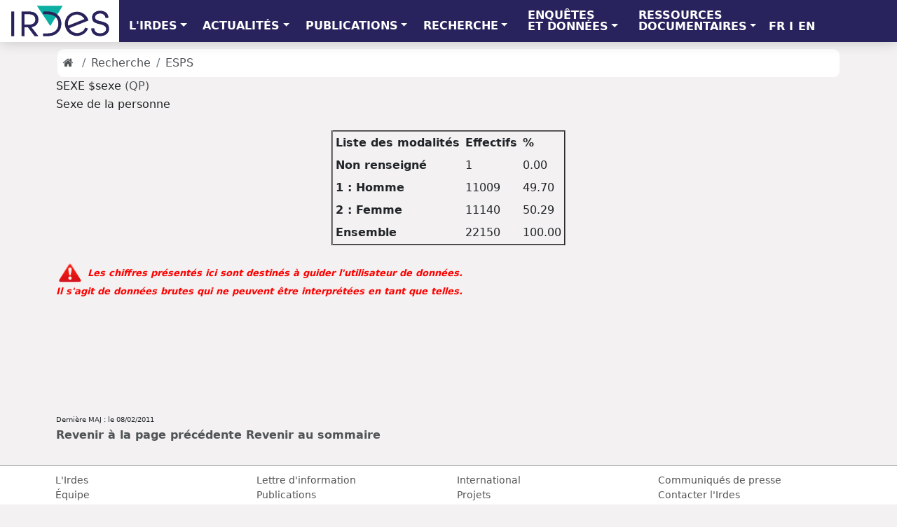

--- FILE ---
content_type: text/html; charset=UTF-8
request_url: https://www.irdes.fr/EspaceRecherche/Enquetes/ESPS/Dictionnaire2006/personne/personne_sexe.html
body_size: 5037
content:
<!DOCTYPE html>
<html lang="fr">
<head>
	<meta charset="ISO-8859-1">
	<meta name="viewport" content="width=device-width, initial-scale=1, shrink-to-fit=no">
	<meta name="author" content="Irdes">
	<meta name="geo.placename" content="Paris, France">
	<meta name="geo.region" content="FR-75">
	<meta name="geo.position" content="48.88856118722266;2.3856389704830514">
	<title>ESPS 2006 - PERSONNE-SEXE - IRDES : Institut de Recherche et Documentation en &eacute;conomie de la Sant&eacute;</title>
              <link rel="canonical" href="https://www.irdes.fr/EspaceRecherche/Enquetes/ESPS/Dictionnaire2006/personne/personne_sexe.html" />
<link href="../../../../../favicon.ico" rel="icon">
	<link href="https://fonts.googleapis.com/css?family=Arimo:700|PT+Sans+Narrow" rel="stylesheet"> 
	<link href="https://cdn.jsdelivr.net/npm/bootstrap@5.1.3/dist/css/bootstrap.min.css" rel="stylesheet" integrity="sha384-1BmE4kWBq78iYhFldvKuhfTAU6auU8tT94WrHftjDbrCEXSU1oBoqyl2QvZ6jIW3" crossorigin="anonymous">
	<link href="../../../../../dist/css/offcanvas.css" rel="stylesheet">
	<link href="../../../../../fonts/font-awesome-4.7.0/css/font-awesome.min.css" rel="stylesheet">
	<link href="../../../../../css/irdes.css" rel="stylesheet">
	<script type="text/javascript">
		var _gaq = _gaq || [];
		_gaq.push(['_setAccount', 'UA-8081620-1']);
		_gaq.push(['_trackPageview']);
		(function() {
		var ga = document.createElement('script'); ga.type = 'text/javascript'; ga.async = true;
		ga.src = ('https:' == document.location.protocol ? 'https://ssl' : 'http://www') + '.google-analytics.com/ga.js';
		var s = document.getElementsByTagName('script')[0]; s.parentNode.insertBefore(ga, s);
		})();
	</script>
</head>
<body class="gris">
	<nav class="navbar bandeau navbar-expand-lg navbar-light fixed-top navbar-inverse bg-inverse ">
	<button class="navbar-toggler navbar-toggler-right" type="button" data-toggle="collapse" data-target="#navbarsDefault" aria-controls="navbarsDefault" aria-expanded="false" aria-label="Toggle navigation">
	<span class="navbar-toggler-icon"></span>
	</button>
	<a class="navbar-brand" href="../../../../../default.html">
	<img src="../../../../../images/logo-irdes-developpe-petit.png" alt="">
	</a>
	<div class="collapse navbar-collapse" id="navbarsDefault">
		<ul class="navbar-nav mr-auto">
			<li class="nav-item dropdown menu1l">
			<a class="nav-link dropdown-toggle" href="#" id="dropdown01" data-toggle="dropdown" aria-haspopup="true" aria-expanded="false">L'IRDES</a>
			<div class="dropdown-menu" aria-labelledby="dropdown01">
				<a class="dropdown-item" href="../../../../../presentation-de-l-irdes.html">Qui sommes nous ?</a>
				<div class="dropdown-divider"></div>
				<a class="dropdown-item" href="../../../../../equipe.html">&Eacute;quipe</a>
				<div class="dropdown-divider"></div>
				<a class="dropdown-item" href="../../../../../recherche/collaborations-internationales-et-projets-europeens.html">International</a>
			</div>
			</li>
			<li class="nav-item dropdown menu1l">
			<a class="nav-link dropdown-toggle" href="#" id="dropdown01" data-toggle="dropdown" aria-haspopup="true" aria-expanded="false">ACTUALIT&#201;S</a>
			<div class="dropdown-menu" aria-labelledby="dropdown01">
				<a class="dropdown-item" href="../../../../../presse/lettre-d-information-de-l-irdes.htm">Lettre d'information</a>
				<div class="dropdown-divider"></div>
				<a class="dropdown-item" href="../../../../../recherche/seminaires-et-colloques-en-economie-de-la-sante.html">S&eacute;minaires et colloques</a>
				<div class="dropdown-divider"></div>
				<a class="dropdown-item" href="../../../../../presse/communiques-de-presse.html">Communiqu&eacute;s de presse</a>
				<div class="dropdown-divider"></div>
				<a class="dropdown-item" href="../../../../../recherche/publications.html">Publications</a>
				<div class="dropdown-divider"></div>
				<a class="dropdown-item" href="../../../../../documentation/produits-documentaires.html">Produits documentaires</a>
				<div class="dropdown-divider"></div>
				<a class="dropdown-item" href="../../../../../presse/3-questions-a.html">3 questions &agrave;...</a>
				<div class="dropdown-divider"></div>
				<a class="dropdown-item" href="../../../../../presse/le-graphique-du-mois.html">Graphique du mois</a>
				<div class="dropdown-divider"></div>
				<a class="dropdown-item" href="../../../../../presse/vu-sur-d-autres-sites-en-economie-de-la-sante.html">Vu sur d'autres sites</a>
				<div class="dropdown-divider"></div>
				<a class="dropdown-item" href="../../../../../recherche/poste-stage-a-pourvoir.html">Postes &agrave; pourvoir</a>
				</div>
			</li>
			<li class="nav-item dropdown menu1l">
			<a class="nav-link dropdown-toggle" href="#" id="dropdown01" data-toggle="dropdown" aria-haspopup="true" aria-expanded="false">PUBLICATIONS</a>
			<div class="dropdown-menu" aria-labelledby="dropdown01">
				<a class="dropdown-item" href="../../../../../recherche/questions-d-economie-de-la-sante.html">Questions d'&eacute;conomie de la sant&eacute;</a>
				<div class="dropdown-divider"></div>
				<a class="dropdown-item" href="../../../../../recherche/documents-de-travail.html">Documents de travail</a>
				<div class="dropdown-divider"></div>
				<a class="dropdown-item" href="../../../../../recherche/rapports.html">Rapports de recherche</a>
				<div class="dropdown-divider"></div>
				<a class="dropdown-item" href="../../../../../recherche/ouvrages.html">Ouvrages</a>
				<div class="dropdown-divider"></div>
				<a class="dropdown-item" href="../../../../../recherche/publications-exterieures.html">Publications ext&eacute;rieures</a>
				<div class="dropdown-divider"></div>
				<a class="dropdown-item" href="../../../../../recherche/bibliographie-chronologique-des-publications.html">Publications par ann&eacute;e</a>
				<div class="dropdown-divider"></div>
				<a class="dropdown-item" href="../../../../../recherche/bibliographie-thematique-des-publications.html">Publications par th&egrave;mes</a>
				<div class="dropdown-divider"></div>
				<a class="dropdown-item" href="../../../../../recherche/theses-et-memoires.html">Th&egrave;ses et m&eacute;moires</a>
			</div>
			</li>
			<li class="nav-item dropdown menu1l">
			<a class="nav-link dropdown-toggle" href="#" id="dropdown01" data-toggle="dropdown" aria-haspopup="true" aria-expanded="false">RECHERCHE</a>
			<div class="dropdown-menu" aria-labelledby="dropdown01">
				<a class="dropdown-item" href="../../../../../recherche/programme-de-recherche.html">Programme de recherche</a>
				<div class="dropdown-divider"></div>
				<a class="dropdown-item" href="../../../../../recherche/axes-de-recherche.html">Axes de recherche</a>
				<div class="dropdown-divider"></div>
				<a class="dropdown-item" href="../../../../../recherche/projets">Projets</a>
				<div class="dropdown-divider"></div>
                <a class="dropdown-item" href="../../../../../recherche/partenariats.html">Partenariats</a>
				<div class="dropdown-divider"></div>
				<a class="dropdown-item" href="../../../../../recherche/collaborations-internationales-et-projets-europeens.html">International </a>
				<div class="dropdown-divider"></div>
				<a class="dropdown-item" href="../../../../../recherche/seminaires-et-colloques-en-economie-de-la-sante.html">S&eacute;minaires et colloques</a>
				</div>
			</li>
			<li class="nav-item dropdown menu2l">
			<a class="nav-link dropdown-toggle" href="#" id="dropdown01" data-toggle="dropdown" aria-haspopup="true" aria-expanded="false">ENQU&#202;TES
              <br> ET&nbsp;DONN&#201;ES</a>
			<div class="dropdown-menu" aria-labelledby="dropdown01">
				 <a class="dropdown-item" href="../../../../../recherche/enquetes/apeco-accompagnement-du-parcours-en-chirurgie-orthopedique/actualites.html">Apeco : Accompagnement du parcours en chirurgie orthop&eacute;dique</a>
<div class="dropdown-divider"></div>
 <a class="dropdown-item" href="../../../../../recherche/enquetes/coclico-enquete-sante-mentale-coronavirus/actualites.html">Coclico : Enqu&ecirc;te internationale sur l'impact des politiques de confinement, li&eacute;es &agrave; la lutte contre le Coronavirus, sur la sant&eacute; mentale</a>
<div class="dropdown-divider"></div>
<a class="dropdown-item" href="../../../../../recherche/enquetes/compatec-comparaison-dans-le-financement-des-aides-techniques-pour-les-personnes-handicapees/actualites.html">Compatec : Comparaison europ&eacute;enne et &eacute;volution dans le financement des aides techniques pour les personnes en situation de handicap</a>
<div class="dropdown-divider"></div>
<a class="dropdown-item" href="../../../../../recherche/enquetes/esps-enquete-sur-la-sante-et-la-protection-sociale/actualites.html">ESPS : Enqu&ecirc;te sant&eacute; et protection sociale</a>
				<div class="dropdown-divider"></div>
				<a class="dropdown-item" href="../../../../../recherche/enquetes/ehis-enquete-sante-europeenne/actualites.html">EHIS : Enqu&ecirc;te sant&eacute; europ&eacute;enne</a>
<div class="dropdown-divider"></div>
<a class="dropdown-item" href="../../../../../recherche/enquetes/era2-evaluation-d-experimentations-article-51-de-remuneration-alternative-a-l-acte/actualites.html">Era2 : 
Evaluation d'exp&eacute;rimentations article 51 de r&eacute;mun&eacute;ration alternative &agrave; l'acte</a>
<div class="dropdown-divider"></div>
              <a class="dropdown-item" href="../../../../../recherche/enquetes/execo-exercice-coordonne-en-soins-primaires-face-epidemie-covid-19/actualites.html">Execo<sup>2</sup> : EXErcice COordonn&eacute; en soins primaires face &agrave; l'&eacute;pid&eacute;mie de COvid 19</a>
<div class="dropdown-divider"></div>
<a class="dropdown-item" href="../../../../../recherche/enquetes/rish-realisation-d-identification-des-personnes-en-situation-de-handicap/actualites.html">Fish-Rish&nbsp;: R&eacute;alisation d'identification des personnes en situation de handicap</a>
				<div class="dropdown-divider"></div>
<a class="dropdown-item" href="../../../../../recherche/enquetes/handicovid-consequences-des-restrictions-d-acces-aux-soins-lies-covid19-sur-personnes-en-situation-de-handicap/actualites.html">Handicovid&nbsp;: Cons&eacute;quences des restrictions d'acc&egrave;s aux soins li&eacute;s &agrave; la pand&eacute;mie de Covid-19 sur les personnes en situation de handicap</a>
<div class="dropdown-divider"></div>
<a class="dropdown-item" href="../../../../../recherche/enquetes/ipasop-infirmieres-de-pratique-avancee-en-soins-primaires/actualites.html">Ipasop : Les infirmi&egrave;res de pratique avanc&eacute;e (IPA) en soins primaires</a>
<div class="dropdown-divider"></div>
<a class="dropdown-item" href="../../../../../recherche/enquetes/phedre-prestation-de-compensation-du-handicap/actualites.html">Phedre : Prestation de compensation du handicap : ex&eacute;cution dans la dur&eacute;e et reste &agrave; charge</a>
				<div class="dropdown-divider"></div>
				<a class="dropdown-item" href="../../../../../recherche/enquetes/psce-enquete-sur-la-protection-sociale-complementaire-d-entreprise/actualites.html">PSCE : Protection sociale compl&eacute;mentaire d�entreprise</a>
				<div class="dropdown-divider"></div>
				<a class="dropdown-item" href="../../../../../recherche/partenariats/hygie-systeme-d-information-sur-les-indemnites-journalieres/actualites.html">Hygie : Syst&egrave;me d'Information sur les indemnit&eacute;s journali&egrave;res</a>
            <div class="dropdown-divider"></div>
				<a class="dropdown-item" href="../../../../../recherche/projets/daphnee-doctor-and-advanced-public-health-nurse-experiment-evaluation/actualites.html">&eacute;valuation Asal&eacute;e&nbsp;: Daphnee</a>
              <div class="dropdown-divider"></div>
<a class="dropdown-item" href="../../../../../recherche/projets/paerpa-evaluation-du-parcours-sante-des-aines/actualites.html">&eacute;valuation de l'exp&eacute;rimentation Paerpa</a>
	<div class="dropdown-divider"></div>
<a class="dropdown-item" href="http://www.ecosante.fr/">Eco-sant&eacute;</a>
				<div class="dropdown-divider"></div>
				<a class="dropdown-item" href="../../../../../recherche/enquetes.html">Toutes les enqu&ecirc;tes</a>
			</div>
			</li>
			<li class="nav-item dropdown menu2l">
			<a class="nav-link dropdown-toggle" href="#" id="dropdown01" data-toggle="dropdown" aria-haspopup="true" aria-expanded="false">RESSOURCES <br>
			DOCUMENTAIRES</a>
			<div class="dropdown-menu" aria-labelledby="dropdown01">
				<a class="dropdown-item" href="../../../../../documentation/centre-de-documentation.html">Le centre de documentation</a>
				<div class="dropdown-divider"></div>
				<a class="dropdown-item" href="../../../../../documentation/produits-documentaires.html">Produits documentaires</a>
				<div class="dropdown-divider"></div>
				<a class="dropdown-item" href="../../../../../documentation/news-en-economie-de-la-sante.html">Actualit&eacute;s sant&eacute; et protection sociale</a>
				<div class="dropdown-divider"></div>
				<a class="dropdown-item" href="../../../../../documentation/veille-bibliographique-en-economie-de-la-sante.html">Veille scientifique en &eacute;conomie de la sant&eacute;</a>
				<div class="dropdown-divider"></div>
				<a class="dropdown-item" href="../../../../../documentation/syntheses-et-dossiers-bibliographiques.html">Synth&egrave;ses et bibliographies th&eacute;matiques</a>
				<div class="dropdown-divider"></div>
				<a class="dropdown-item" href="../../../../../documentation/methodes-et-glossaires.html">Outils documentaires</a>
				<div class="dropdown-divider"></div>
				<a class="dropdown-item" href="../../../../../documentation/liens-utiles-en-economie-de-la-sante.html">Sites et adresses utiles</a>
			</div>
			</li>
			</ul>
		<ul class="nav justify-content-end menu1l">
			<li class="nav-item"><a class="nav-link blanc" href="../../../../../default.html">FR</a></li>
			<li class="nav-item"><div class="nav-link blanc" >I</div></li>
			<li class="nav-item "><a class="nav-link blanc" href="../../../../../english/home.html">EN</a></li>
			<li class="nav-item "><div class="nav-link blanc" > </div></li>
		</ul>
		
	</div>
</nav>
<div class="container marge-top">
	<ol class="breadcrumb fondblanc">
	<li class="breadcrumb-item"><a href="../../../../../default.html" class="no-survol"><i class="fa fa-home" aria-hidden="true"></i></a></li>
	<li class="breadcrumb-item"><a href="../../../../../recherche/actualites.html">Recherche</a></li>	<li class="breadcrumb-item"><a href="../../../../../recherche/enquetes/esps-enquete-sur-la-sante-et-la-protection-sociale/actualites.html">ESPS</a></li>
 	</ol>
	<div class="row">
	<div class="col-lg-12 Contenu">
<div class="branch">
<a name="IDX"></a>
<table class="SysTitleAndFooterContainer" width="100%" cellspacing="1" cellpadding="1" rules="none" frame="void" border="0">
<tr>
<td class="c SystemTitle"><A>SEXE $sexe</A> <A Href = '../../../ESPS/Questionnaires/2006/ESPS2006QuestionnairePrincipalAnnote.pdf'>(QP)</A></td>
</tr>
<tr>
<td class="c SystemTitle">Sexe de la personne</td>
</tr>
</table><br>
<div>
<div align="center">
<table class="Table" cellspacing="0.5pt" cellpadding="4pt" border="2pt">
<colgroup>
<col>
</colgroup>
<colgroup>
<col>
<col>
</colgroup>
<thead>
<tr>
<th class="c m Header" scope="col">Liste des modalit&eacute;s</th>
<th class="c Header" scope="col">Effectifs</th>
<th class="c Header" scope="col">%</th>
</tr>
</thead>
<tbody>
<tr>
<th class="l t rowheader" scope="col">Non renseign&eacute;</th>
<td class="r b Data">           1</td>
<td class="r b Data">        0.00</td>
</tr>
<tr>
<th class="l t rowheader" scope="col">1 : Homme    </th>
<td class="r b Data">       11009</td>
<td class="r b Data">       49.70</td>
</tr>
<tr>
<th class="l t rowheader" scope="col">2 : Femme    </th>
<td class="r b Data">       11140</td>
<td class="r b Data">       50.29</td>
</tr>
<tr>
<th class="l t rowheader" scope="col">Ensemble</th>
<td class="r b Data">       22150</td>
<td class="r b Data">      100.00</td>
</tr>
</tbody>
</table>
</div>
</div>
<br>
<table class="SysTitleAndFooterContainer" width="100%" cellspacing="1" cellpadding="1" rules="none" frame="void" border="0">
<tr>
<td class="c SystemFooter"><A><img src ='../../../../../images/attention.gif' border=0 ></A>        <A><font color=red size=2pt><I><B>        Les chiffres pr&eacute;sent&eacute;s ici sont destin&eacute;s &agrave; guider l'utilisateur de donn&eacute;es.<BR>Il s'agit de donn&eacute;es brutes qui ne peuvent &ecirc;tre interpr&eacute;t&eacute;es en tant que telles.        </B></I></font></BR></A></td>
</tr>
<tr>
<td class="c SystemFooter">&nbsp;</td>
</tr>
<tr>
<td class="c SystemFooter">&nbsp;                                                                                                                                                                                                                                                                                                                                                                                                                                                                                                                                                                                                                                                                                                                                                                                                                                                                                                                                                                                                                                                                                                                                            </td>
</tr>
<tr>
<td class="c SystemFooter" style=" font-weight: bold;">&nbsp;                                                                                                                                                                                                                                                                                                                                                                                                                                                                                                                    </td>
</tr>
<tr>
<td class="c SystemFooter">&nbsp;</td>
</tr>
<tr>
<td class="c SystemFooter">&nbsp;</td>
</tr>
<tr>
<td class="c SystemFooter">&nbsp;</td>
</tr>
<tr>
<td class="c SystemFooter"><font size=1pt>Derni&egrave;re MAJ : le 08/02/2011</font><BR><font size=3pt><B><A Href='javascript:this.history.back();'>Revenir &agrave; la page pr&eacute;c&eacute;dente</A> <A Href='../index.htm'>Revenir au sommaire</A></B></font></BR></td>
</tr>
</table><br>
</div>

	</div><!--Contenu-->
	</div>
	<p><script>PartagerSurLesReseaux();</script></p>
	<a id="back-to-top" href="#" class="btn btn-primary btn-lg back-to-top" role="button" title="Retour en haut de la page" data-toggle="tooltip" data-placement="left"><i class="fa3 fa-chevron-circle-up" aria-hidden="true"></i></a>
</div>

<footer class="footer">
	<div class="container">
		<div class="row">
		<div class="col-md-3">
			<ul class="list-unstyled">
				<li><a href="../../../../../presentation-de-l-irdes.html" class="survol-pdp">L'Irdes</a></li>
				<li><a href="../../../../../equipe.html" class="survol-pdp">&Eacute;quipe</a></li>
				<li><a href="../../../../../documentation/produits-documentaires.html" class="survol-pdp">Ressources documentaires</a></li>
				<li><a href="../../../../../recherche/poste-stage-a-pourvoir.html" class="survol-pdp">Postes &agrave; pouvoir</a></li>
				<li><a href="../../../../../plan-d-acces.html" class="survol-pdp">Plan d'acc&egrave;s</a></li><div>&copy; Irdes 2020</div>
			</ul>
		</div>
		<div class="col-md-3">
			<ul class="list-unstyled">
				<li><a href="../../../../../presse/lettre-d-information-de-l-irdes.htm" class="survol-pdp">Lettre d'information</a></li>
				<li><a href="../../../../../recherche/publications.html" class="survol-pdp">Publications</a></li>
				<li><a href="../../../../../commander.html" class="survol-pdp">Commander</a></li>
				<li><a href="../../../../../presse/le-graphique-du-mois.html" class="survol-pdp">Graphique du mois</a></li>
				<li><a href="../../../../../presse/3-questions-a.html" class="survol-pdp">3 questions &agrave;...</a></li>
				<li><a href="../../../../../presse/vu-sur-d-autres-sites-en-economie-de-la-sante.html" class="survol-pdp">Vu sur d'autres sites</a></li>
			</ul>
		</div>
		<div class="col-md-3">
			<ul class="list-unstyled">
				<li><a href="../../../../../recherche/collaborations-internationales-et-projets-europeens.html" class="survol-pdp">International</a></li>
				<li><a href="../../../../../recherche/partenariats.html" class="survol-pdp">Projets</a></li>
				<li><a href="../../../../../recherche/enquetes.html" class="survol-pdp">Enqu&ecirc;tes et
                  donn&eacute;es</a></li>
				<li><a href="../../../../../recherche/programme-de-recherche.html" class="survol-pdp">Programme de recherche </a></li>
				<li><a href="../../../../../recherche/seminaires-et-colloques-en-economie-de-la-sante.html" class="survol-pdp">S&eacute;minaires et colloques</a></li>
				<li></li>
			</ul>
		</div>
		 <div class="col-md-3">
			<ul class="list-unstyled">
				<li><a href="../../../../../presse/communiques-de-presse.html" class="survol-pdp">Communiqu&eacute;s de presse</a></li>
				<li><a href="../../../../../nous-contacter.html" class="survol-pdp">Contacter l'Irdes</a></li>
				<li><a href="../../../../../plan-du-site.html" class="survol-pdp">Plan du site</a></li>
				<li><a href="../../../../../mentions-legales.html" class="survol-pdp">Mentions l&eacute;gales</a></li>
				<br>
			<li>
<a href="https://fr.linkedin.com/company/irdes"><img src="../../../../../images/linkedin-couleur.png" title="Linkedin" width="32" height="32" alt="linkedin"/></a>
<a href="https://twitter.com/irdes"><img src="../../../../../images/twitter-couleur.png" title="Twitter/X" width="32" height="32" alt="Twitter/X"/></a>
<a href="https://www.threads.net/@irdes.fr"><img src="../../../../../images/threads.png" title="Threads" width="32" height="32" alt="threads"/></a>
<a href="https://bsky.app/profile/irdes-fr.bsky.social"><img src="../../../../../images/bluesky.png" title="Bluesky" width="32" height="32" alt="Bluesky"/></a>
<a href="https://www.irdes.fr/fils-rss.html"><img src="../../../../../images/rss-couleur.png" title="Fils RSS" width="32" height="32" alt="rss"/></a>
</li>
			</ul>
		</div>
		</div></div>
</footer>

<script src="https://code.jquery.com/jquery-3.1.1.slim.min.js"></script>
<script src="https://cdnjs.cloudflare.com/ajax/libs/tether/1.4.0/js/tether.min.js"></script>
<script src="../../../../../dist/js/bootstrap.min.js"></script>
<script src="../../../../../dist/js/offcanvas.js"></script>
<script src="../../../../../js/irdes.js"></script>
</body>
</html>